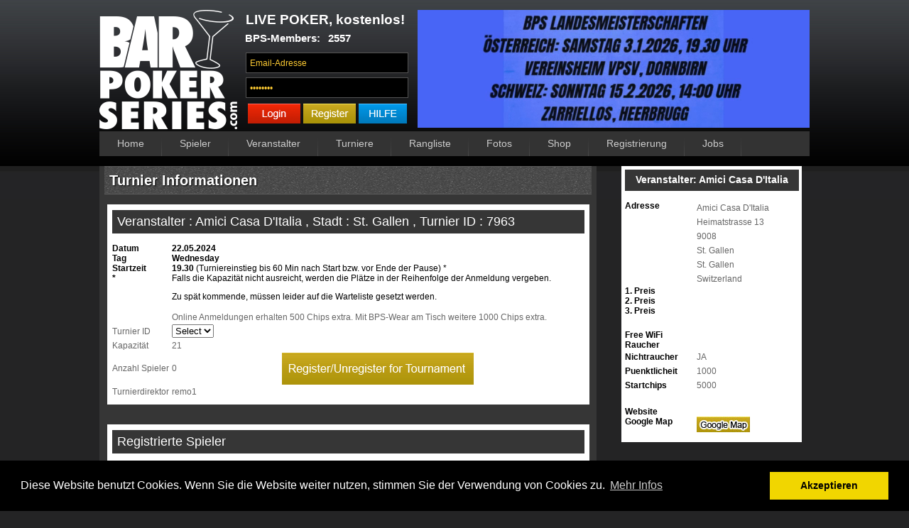

--- FILE ---
content_type: text/html
request_url: https://www.barpokerseries.com/details.php?tid=8406
body_size: 5097
content:

 
<!DOCTYPE html PUBLIC "-//W3C//DTD XHTML 1.0 Transitional//EN" "http://www.w3.org/TR/xhtml1/DTD/xhtml1-transitional.dtd">
<html xmlns="http://www.w3.org/1999/xhtml">
<head>
<meta http-equiv="Content-Type" content="text/html; charset=utf-8" />
<title>Welcome</title>
<link href="images/style.css" rel="stylesheet" type="text/css" />
<script type="text/javascript" src="images/bizj_menu.js"></script>
</head>
<body>
<table width="100%" border="0" cellspacing="0" cellpadding="0">
  <tr>
    <td>
      <table width="1000" border="0" align="center" cellpadding="0" cellspacing="0">
      <tr>
        <td><link href="/menu_assets/styles.css" rel="stylesheet" type="text/css">
<link href="/menu_assets/styles_members.css" rel="stylesheet" type="text/css">
<link href="/menu_assets/styles_veranstalter.css" rel="stylesheet" type="text/css">
<link href="/menu_assets/styles_admin.css" rel="stylesheet" type="text/css">

<table width="100%" border="0" cellspacing="0" cellpadding="0">
            <tr>
              <td>&nbsp;</td>
            </tr>
            <tr>
              <td><table width="100%" border="0" cellspacing="0" cellpadding="0" >
                  <tr>
                    <td width="189" align="center" valign="top"><object classid="clsid:d27cdb6e-ae6d-11cf-96b8-444553540000" width="194" height="168" id="Logo Final-BPS-GOLDlink" align="middle">
                      <param name="movie" value="Logo Final-BPS-GOLDlink.swf" />
                      <param name="quality" value="high" />
                      <param name="bgcolor" value="#ffffff" />
                      <param name="play" value="true" />
                      <param name="loop" value="true" />
                      <param name="wmode" value="transparent" />
                      <param name="scale" value="showall" />
                      <param name="menu" value="true" />
                      <param name="devicefont" value="false" />
                      <param name="salign" value="" />
                      <param name="allowScriptAccess" value="sameDomain" />
                      <!--[if !IE]>-->
                      <object type="application/x-shockwave-flash" data="Logo Final-BPS-GOLDlink.swf" width="194" height="168">
                        <param name="movie" value="Logo Final-BPS-GOLDlink.swf" />
                        <param name="quality" value="high" />
                        <param name="bgcolor" value="#ffffff" />
                        <param name="play" value="true" />
                        <param name="loop" value="true" />
                        <param name="wmode" value="transparent" />
                        <param name="scale" value="showall" />
                        <param name="menu" value="true" />
                        <param name="devicefont" value="false" />
                        <param name="salign" value="" />
                        <param name="allowScriptAccess" value="sameDomain" />
                        <!--<![endif]-->
                        <a href="https://www.barpokerseries.com"> <img src=BarPokerSeries.png alt="BarPokerSeries Poker Freerollx" /></a>
                        <!--[if !IE]>-->
                      </object>
                      <!--<![endif]-->
                    </object></td>
                    <td width="14" valign="top">&nbsp;</td>
                    <td width="307" valign="top"><table cellspacing="0" cellpadding="3" border="0" valign="top">
                      <tbody>
                          <tr>
                            <td colspan="4" style="font-size:19px; color:#FFFFFF; font-weight:bold;">&nbsp;LIVE POKER, kostenlos!</span
                            ></td>
                          </tr>
                          <tr>
                            <td width="115" style="font-size:15px; color:#FFFFFF; font-weight:bold;">&nbsp;BPS-Members:</td>
                            <td width="118" style="font-size:15px; color:#FFFFFF; font-weight:bold;">2557</td>
                        
                          </tr>
                      </tbody>
                      </table>
                      <span style="font-size:16px; color:#FFFFFF; font-weight:bold;"><img src="https://www.barpokerseries.com/images/leer.gif" alt="leer" width="158" height="6" /></span>
                      <form action="" method="post" name="register" onsubmit="return val();">
			
				  				  <table width="86%" border="0" cellspacing="0" cellpadding="3">
                                                <tr>
                          <td><input name="username" type="text" class="text_field" id="textfield" style="color:#FFCC33" value="Email-Adresse" onclick="this.value='';" /></td>
                        </tr>
                        <tr>
                          <td><input name="password" type="password" class="text_field" id="textfield2" style="color:#FFCC33" onclick="this.value='';" value="Password" /></td>
                        </tr>
						
						                        <tr>
                          <td><div align="right">
                            <table border="0" cellspacing="0" cellpadding="2" valign="top">
                                                            <tr>
                                <td><input name="login" type="image" src="https://www.barpokerseries.com/images/Login.png" align="right" width="74" height="28" border="0" /></td>
                                <td><div align="center"><a href="https://www.barpokerseries.com/member_self.php"><img src="https://www.barpokerseries.com/images/register.jpg" width="74" height="28" border="0" /></a></div></td>
                                <td style="font-size:16px; font-weight:bold; color:#FFFFFF;"><a href="forgot.php"><img src="https://www.barpokerseries.com/images/HIlfe.png" width="68" height="28" alt="Passwort vergessen" /></a></td>
                                
                              </tr>
                                                            
                                                                                       
                              
                            </table>
							
                          </div></td>
                        </tr>

						</tr>							  

                    </table>
				  <span style="font-size:16px; color:#FFFFFF; font-weight:bold;"><img src="https://www.barpokerseries.com/images/leer.gif" alt="leer" width="158" height="6" /></span>
					  </form>
					
					</td>
<!--                    <td width="482" align="right" valign="top"><div align="right"><a href="#"></a><a href="https://www.barpokerseries.com/Championship2024.php" target="_self"><img src="images/Termine2024.png" width="553" height="166" alt="SNG Masters" /></a></div></td>
-->    
<td width="482" align="right" valign="top">
    <div align="right">
        <a href="https://www.barpokerseries.com/Championship2025.php" target="_self">
            <video width="553" height="166" autoplay muted loop playsinline>
                <source src="images/BPS-Championship slider.mp4" type="video/mp4">
                Ihr Browser unterstützt das Video-Tag nicht.
            </video>
        </a>
    </div>
</td>                  </tr>
              </table></td>
            </tr>
           <tr>
              <td height="38" valign="top">
                <div id='cssmenu'>
<ul>
   <li class='active has-sub '><a href='index.php'><span>Home</span></a>
      <ul>
         <li><a href='https://www.barpokerseries.com/contacts.php'><span>contacts</span></a></li>
         <li><a href='about.php'><span>&Uuml;ber die BPS</span></a></li>
      </ul>
   </li>
   <li class='has-sub '><a href='how.php'><span>Spieler</span></a>
      <ul>
         <li><a href='how.php'><span>Wie die BPS funktioniert</span></a></li>
         <li><a href='rules.php'><span>Regeln</span></a></li>
         <li><a href='getting.php'><span>Erste Schritte</span></a></li>
<!--         <li><a href='Kings.php'><span>Kings Liga</span></a></li>  -->
         <li><a href='Tirol.php'><span>BPS im Tirol</span></a></li> 
<!--         <li><a href='Berlin.php'><span>BPS iin Berlin</span></a></li>   -->
<!--         <li><a href='Bern.php'><span>BPS im Berner Oberland</span></a></li>   -->
         <li><a href='Challenge.php'><span>Challenges</span></a></li>
         <li><a href='SNG-Masters.php'><span>SNG-Masters</span></a></li>
<!--         <li><a href='Fairplay.php'><span>Fairplay Qualifier</span></a></li>     -->
         <li><a href='point.php'><span>Punkte/Rangliste</span></a></li>
         <li><a href='prices.php'><span>Preispool</span></a></li>
         <li><a href='Hall-of-Fame.php'><span>Hall of Fame</span></a></li>
         <li><a href='Laendermeisterschaft.php'><span>BPS-Landesmeisterschaften</span></a></li>
         <li><a href='Championship2025.php'><span>Championship 2025</span></a></li>
         <li><a href='Championship2024.php'><span>Championship 2024</span></a></li>
         <li><a href='Championship2023.php'><span>Championship 2023</span></a></li>
         <li><a href='Championship2022.php'><span>Championship 2022</span></a></li>
         <li><a href='Championship2021.php'><span>Championship 2021</span></a></li>
         <li><a href='Championship2020.php'><span>Championship 2020</span></a></li>
         <li><a href='Championship2019.php'><span>Championship 2019</span></a></li>
         <li><a href='Championship2018.php'><span>Championship 2018</span></a></li>
         <li><a href='Championship2017.php'><span>Championship 2017</span></a></li>
         <li><a href='Championship2016.php'><span>Championship 2016</span></a></li>
         <li><a href='Championship2015.php'><span>Championship 2015</span></a></li>
         <li><a href='Championship2014.php'><span>Championship 2014</span></a></li>
         <li><a href='Championship2013.php'><span>Championship 2013</span></a></li>
         <li><a href='championship.php'><span>Championship 2012</span></a></li>
         <li><a href='tournament.php'><span>Turnier Struktur</span></a></li>
      </ul>
   </li>
   <li class='has-sub '><a href='listlocations.php'><span>Veranstalter</span></a>
      <ul>
         <li><a href='listlocations.php'><span>Turnierveranstalter</span></a></li>
         <li><a href='works.php'><span>So funktioniert die BPS</span></a></li>
         <li><a href='benefits.php'><span>Ihre Vorteile</span></a></li>
         <li><a href='getstart.php'><span>Erste Schritte</span></a></li>
         <li><a href='faq.php'><span>FAQ</span></a></li>
         <li><a href='https://www.barpokerseries.com/refer_bar.php'><span>Lokal vorschlagen</span></a></li>
      </ul>
   </li>
   <li class='has-sub '><a href='schedule.php'><span>Turniere</span></a>
      <ul>
         <li><a href='schedule.php'><span>Turnierkalender</span></a></li>
         <li><a href='SNG-Masters.php'><span>SNG-Masters</span></a></li>
      </ul>
   </li>
   <li class='has-sub '><a href='ranking.php'><span>Rangliste</span></a>
      <ul>
         <li><a href='result_members.php'><span>Ergebnisse eines Spielers</span></a></li>
         <li><a href='results.php'><span>Turnier Ergebnisse</span></a></li>
         <li><a href='month_ranking.php'><span>Players of the month</span></a></li>
         <li><a href='month_ranking_wins.php'><span>Siege</span></a></li>
         <li><a href='month_ranking_topten.php'><span>Final Tables</span></a></li>
         <li><a href='ranking_SNG.php'><span>SNG-Rangliste</span></a></li>
         <li><a href='ranking_ausblinden.php'><span>Liste Ausblinder</span></a></li>
      </ul>
   </li>
<!--         <li><a href='photo.php'><span>Fotos</span></a></li> -->
         <li><a href='Bilder.php'><span>Fotos</span></a></li>
	  
   <li class='has-sub '><a href='/shop' target="_blank"><span>Shop</span></a>
      <ul>
         <li><a href='poker_supplies.php'><span>Poker Timer</span></a></li>
         <li><a href='Pokerreisen.php'><span>Pokerreisen</span></a></li>
      </ul>
   </li>
   <li class='has-sub '><a href='https://www.barpokerseries.com/member_self.php'><span>Registrierung</span></a>
      <ul>
         <li><a href='https://www.barpokerseries.com/member_self.php'><span>Registrierung</span></a></li>
         <li><a href='https://www.barpokerseries.com/memberfinal.php'><span>Registrierung vervollst&auml;ndigen</span></a></li>
      </ul>
   <li class='active has-sub '><a href='BPS-Promoter.php'><span>Jobs</span></a>
      <ul>
      </ul>
</div>

				  
				   
		
<script type="text/javascript" language="javascript">
function val()
{
var filter=/^([\w-]+(?:\.[\w-]+)*)@((?:[\w-]+\.)*\w[\w-]{0,66})\.([a-z]{2,6}(?:\.[a-z]{2})?)$/i;
if(!filter.test(document.register.username.value))
{
alert ("e-Mail Adresse nicht registriert");
document.register.username.focus();
return false;
}
if(document.register.password.value=='')
{ 
alert ("Bitte Passwort eingeben");
document.register.password.focus();
return false;
}
return true;		
}
</script>
<br /></td>
      </tr>
      <tr>
        <td><table width="100%" border="0" cellspacing="0" cellpadding="0">
            <tr>
              <td><table width="100%" border="0" cellspacing="0" cellpadding="0">
                  <tr>
                    <td width="525" valign="top"><table width="700" border="0" cellspacing="0" cellpadding="0">
                        
                        <tr>
                          <td><table width="100%" border="0" cellspacing="0" cellpadding="0">
                             <!-- <tr>
                                <td height="10" bgcolor="#363636"></td>
                              </tr>-->
                              <tr>
                                <td bgcolor="#363636"><table width="98%" border="0" align="center" cellpadding="0" cellspacing="0">
                                    <tr>
                                      <td><table width="100%" border="0" cellspacing="0" cellpadding="0">
                                          <tr>
                                            <td><table width="100%" border="0" cellspacing="0" cellpadding="0">
                                                <tr>
                                                  <td class="left_head"><table width="98%" border="0" align="center" cellpadding="0" cellspacing="0">
                                                    <tr>
                                                      <td class="head">Turnier Informationen</td>
                                                    </tr>
                                                  </table></td>
                                                </tr>
                                                <tr>
                                                  <td>&nbsp;</td>
                                                </tr>
																								
											
												
												
                                                <tr>
                                                  <td valign="top"><table width="99%" border="0" align="center" cellpadding="0" cellspacing="0" bgcolor="#FFFFFF">
                                                    <tr>
                                                      <td height="8"></td>
                                                    </tr>
                                                    <tr>
                                                      <td valign="top"><table width="98%" border="0" align="center" cellpadding="0" cellspacing="0">
                                                        <tr>
                                                          <td height="33" bgcolor="#363636"><table width="98%" border="0" align="center" cellpadding="0" cellspacing="0">
                                                            <tr>
                                                              <td class="white_head_small">Veranstalter	: Amici Casa D'Italia&nbsp;,&nbsp;Stadt : St. Gallen&nbsp;,&nbsp;Turnier ID : 7963</td>
                                                            </tr>
                                                          </table></td>
                                                        </tr>
                                                        <tr>
                                                          <td>&nbsp;</td>
                                                        </tr>
                                                        <tr>
                                                          <td><table width="98%" border="0" cellspacing="0" cellpadding="0">
                                                            <tr>
                                                              <td><strong>Datum</strong></td>
                                                              <td colspan="2"><strong>22.05.2024</strong></td>
                                                            </tr>
                                                            <tr>
                                                              <td ><strong>Tag</strong></td>
                                                              <td colspan="2"><strong>Wednesday</strong></td>
                                                            </tr>
                                                            <tr>
                                                              <td ><strong>Startzeit</strong></td>
                                                              <td colspan="2"><strong>19.30</strong>  (Turniereinstieg bis 60 Min nach Start bzw. vor Ende der Pause) *</td>
                                                            </tr>
                                                            <tr>
                                                              <td ><strong>*</strong></td>
                                                              <td colspan="2"><strong>      </strong>  Falls die Kapazit&auml;t nicht ausreicht, werden die Pl&auml;tze in der Reihenfolge der Anmeldung vergeben. </td>
                                                            </tr>
                                                            <tr>
                                                              <td ><strong> </strong></td>
                                                              <td colspan="2"><p><strong>      </strong>  Zu sp&auml;t kommende, m&uuml;ssen leider auf die Warteliste gesetzt werden.<br />
                                                                </p></td>
                                                            </tr>
															<tr>
                                                              <td class="new_body_style">&nbsp;</td>
                                                              <td class="new_body_style"colspan="2">Online Anmeldungen erhalten 500 Chips extra. Mit BPS-Wear am Tisch weitere 1000 Chips extra. </td>
                                                            </tr>
																														<tr>
                                                              <td class="new_body_style">Turnier ID</td>
                                                              <td class="new_body_style"colspan="2"><select onchange="window.open(this.options[this.selectedIndex].value,'_top')">
															  <option value="select">Select</option>
															  															  
<option value="http://www.barpokerseries.com/details.php?tid=9215">8762</option>
															  															  
<option value="http://www.barpokerseries.com/details.php?tid=9165">8712</option>
															  															  
<option value="http://www.barpokerseries.com/details.php?tid=9220">8767</option>
															  															  
<option value="http://www.barpokerseries.com/details.php?tid=9214">8761</option>
															  															  
<option value="http://www.barpokerseries.com/details.php?tid=9201">8748</option>
															  															  
<option value="http://www.barpokerseries.com/details.php?tid=9227">8774</option>
															  															  
<option value="http://www.barpokerseries.com/details.php?tid=9221">8768</option>
															  															  
<option value="http://www.barpokerseries.com/details.php?tid=9216">8763</option>
															  															  
<option value="http://www.barpokerseries.com/details.php?tid=9152">8699</option>
															  															  
<option value="http://www.barpokerseries.com/details.php?tid=9204">8751</option>
															  															  
<option value="http://www.barpokerseries.com/details.php?tid=9203">8750</option>
															  															  
<option value="http://www.barpokerseries.com/details.php?tid=9222">8769</option>
															  															  
<option value="http://www.barpokerseries.com/details.php?tid=9233">8780</option>
															  															  
<option value="http://www.barpokerseries.com/details.php?tid=9228">8775</option>
															  															  
<option value="http://www.barpokerseries.com/details.php?tid=9232">8779</option>
															  															  
<option value="http://www.barpokerseries.com/details.php?tid=9223">8770</option>
															  															  
<option value="http://www.barpokerseries.com/details.php?tid=9205">8752</option>
															  															  
<option value="http://www.barpokerseries.com/details.php?tid=9206">8753</option>
															  															  
<option value="http://www.barpokerseries.com/details.php?tid=9207">8754</option>
															  															  
<option value="http://www.barpokerseries.com/details.php?tid=9224">8771</option>
															  															  
<option value="http://www.barpokerseries.com/details.php?tid=9234">8781</option>
															  															  
<option value="http://www.barpokerseries.com/details.php?tid=9229">8776</option>
															  															  
<option value="http://www.barpokerseries.com/details.php?tid=9202">8749</option>
															  															  
<option value="http://www.barpokerseries.com/details.php?tid=9235">8782</option>
															  															  
<option value="http://www.barpokerseries.com/details.php?tid=9230">8777</option>
															  															  
<option value="http://www.barpokerseries.com/details.php?tid=9236">8783</option>
															  															  
<option value="http://www.barpokerseries.com/details.php?tid=9231">8778</option>
															  															  </select></td>
                                                            </tr>
															<tr>
                                                              <td class="new_body_style">Kapazit&auml;t</td>
                                                              <td class="new_body_style"colspan="2">21</td>
                                                            </tr>
																														<tr>
                                                              <td class="new_body_style">Anzahl Spieler</td>
                                                              <td class="new_body_style">0</td>
															  															  <td class="new_body_style" align="center"><a href="details.php?add=yes&tid=8406"><img src="images/register.png" border="0" width="270" height="45" /></a></td>
															                                                              </tr>
															<tr>
                                                              <td class="new_body_style">Turnierdirektor</td>
                                                              <td class="new_body_style" colspan="2">remo1</td>
                                                            </tr>
                                                          </table></td>
                                                        </tr>
                                                        
                                                      </table></td>
                                                    </tr>
													
													
													
	
													
                                                    <tr>
                                                      <td height="8"></td>
                                                    </tr>
                                                  </table></td>
                                                </tr>
                                                <tr>
                                                  <td valign="top">&nbsp;</td>
                                                </tr>
												<tr>
                                                     
                                                 </tr>
                                                <tr>
                                                  <td valign="top">&nbsp;</td>
                                                </tr>
                                                <tr>
                                                  <td valign="top"><table width="99%" border="0" align="center" cellpadding="0" cellspacing="0" bgcolor="#FFFFFF">
                                                    <tr>
                                                      <td height="8"></td>
                                                    </tr>
                                                    <tr>
                                                      <td valign="top"><table width="98%" border="0" align="center" cellpadding="0" cellspacing="0">
                                                          <tr>
                                                            <td height="33" bgcolor="#363636"><table width="98%" border="0" align="center" cellpadding="0" cellspacing="0">
                                                                <tr>
                                                         <td class="white_head_small">Registrierte Spieler</td>
                                                                </tr>
                                                            </table></td>
                                                          </tr>
                                                          <tr>
                                                            <td>&nbsp;</td>
                                                          </tr>
                                                          <tr>
                                                            <td><table width="660" border="0" align="center" cellpadding="3" cellspacing="0">
                                                      <tbody>
													  
													  														
																								                                                        </tbody>
                                                  </table></td>
                                                          </tr>
                                                          
                                                          <tr>
                                                            <td>&nbsp;</td>
                                                          </tr>
                                                          
                                                      </table></td>
                                                    </tr>
                                                    <tr>
                                                      <td height="8"></td>
                                                    </tr>
                                                  </table></td>
                                                </tr>
                                            </table></td>
                                          </tr>
                                          
                                      </table></td>
                                    </tr>
                                </table></td>
                              </tr>
                              <tr>
                                <td height="11" bgcolor="#363636"><a href="print.php?tid=8406" target="_blank" style="color:#FFFFFF; font-size:10px; font-weight:bold target="_blank">Druckversion</a></td>
                              </tr>
                          </table></td>
                        </tr>
                        
                    </table></td>
                    <td width="8" valign="top">&nbsp;</td>
                    <td width="254" valign="top"><table width="254" border="0" cellspacing="0" cellpadding="0">
                        <tr>
                          <td><table width="254" border="0" cellspacing="0" cellpadding="0">
                              <tr>
                                <td height="5" bgcolor="#FFFFFF"></td>
                              </tr>
							  
                              <tr>
                                <td bgcolor="#FFFFFF"><table width="245" border="0" align="center" cellpadding="0" cellspacing="0">
                                    <tr>
                                      <td height="30" align="center" bgcolor="#363636" class="white_head_small_body"><strong>Veranstalter: Amici Casa D'Italia</strong></td>
                                    </tr>
                                    <tr>
                                      <td>&nbsp;</td>
                                    </tr>
                                    <tr>
                                      <td><table width="98%" border="0" cellspacing="0" cellpadding="0">
                                        <tr>
                                          <td valign="top"><strong>Adresse</strong></td>
                                          <td class="new_body_style">Amici Casa D'Italia<br />
										 
Heimatstrasse 13<br />
9008<br />
St. Gallen<br />
St. Gallen<br />
Switzerland<br />
</td>
                                        </tr>
                                        <tr>
                                          <td valign="center"><strong>1. Preis</strong></td>
                                          <td class="new_body_style"></td>
                                        </tr>
                                        <tr>
                                          <td valign="center"><strong>2. Preis</strong></td>
                                          <td class="new_body_style"></td>
                                        </tr>
                                        <tr>
                                          <td valign="center"><strong>3. Preis</strong></td>
                                          <td class="new_body_style"></td>
                                        </tr>
                                        <tr>
                                          <td valign="center">&nbsp;</td>
                                          <td class="new_body_style">&nbsp;</td>
                                        </tr>
                                        <tr>
                                          <td valign="center"><strong>Free WiFi</strong></td>
                                          <td class="new_body_style"></td>
                                        </tr>
                                        <tr>
                                          <td valign="center"><strong>Raucher</strong></td>
                                          <td class="new_body_style"></td>
                                        </tr>
                                        <tr>
                                          <td valign="center"><strong>Nichtraucher</strong></td>
                                          <td class="new_body_style">JA</td>
                                        </tr>
                                        <tr>
                                          <td valign="center"><strong>Puenktlicheit</strong></td>
                                          <td class="new_body_style">1000</td>
                                        </tr>
                                        <tr>
                                          <td valign="center"><strong>Startchips</strong></td>
                                          <td class="new_body_style">5000</td>
                                        </tr>
                                        <tr>
                                          <td valign="top">&nbsp;</td>
                                          <td class="new_body_style">&nbsp;</td>
                                        </tr>
                                        <tr>
                                          <td valign="top"><strong>Website</strong></td>
                                          <td class="new_body_style"><a href="" target="_blank" style="text-decoration:none;"></a></td>
                                        </tr>
										
										 <tr>
                                          <td valign="top"><strong>Google Map</strong></td>
                                          <td class="new_body_style"><a href="" target="_blank" style="text-decoration:none;"><img src="images/google.jpg" width="75" height="22" border="0" /></a></td>
                                        </tr>
										
                                      </table></td>
                                    </tr>
                                </table></td>
                              </tr>
                              <tr>
                                <td bgcolor="#FFFFFF">&nbsp;</td>
                              </tr>
                              
                          </table></td>
                        </tr>
                        <tr>
                          <td>&nbsp;</td>
                        </tr>
                        
                        <tr>
                          <td>&nbsp;</td>
                        </tr>
                        
                        <tr>
                          <td><a href="http://wwww.barpokerseries.com/shop/" target="_blank" ><img src="https://www.barpokerseries.com/images/BPS_Shop_Banner.jpg" width="253" height="150" alt="Bar Poker Series Shop"/></td>
                        </tr>
                    </table></td>
                  </tr>
              </table></td>
            </tr>
            <tr>
              <td height="25"></td>
            </tr>
        </table></td>
      </tr>
    </table>
    </td>
  </tr>
  <tr>
    <td class="footer_bg"><table width="1000" border="0" align="center" cellpadding="0" cellspacing="0">
      <tr>
        <td>&nbsp;</td>
      </tr>
      <tr>
        <td align="center" class="footer_text">Copyrights &copy; 2026. Reserved by BarPokerSeries.com.</td>
      </tr>
      <tr>
        <td>&nbsp;</td>
<link rel="stylesheet" type="text/css" href="//cdnjs.cloudflare.com/ajax/libs/cookieconsent2/3.0.3/cookieconsent.min.css" />
<script src="//cdnjs.cloudflare.com/ajax/libs/cookieconsent2/3.0.3/cookieconsent.min.js"></script>
<script>
window.addEventListener("load", function(){
window.cookieconsent.initialise({
  "palette": {
    "popup": {
      "background": "#000"
    },
    "button": {
      "background": "#f1d600"
    }
  },
  "content": {
    "message": "Diese Website benutzt Cookies. Wenn Sie die Website weiter nutzen, stimmen Sie der Verwendung von Cookies zu.",
    "dismiss": "Akzeptieren",
    "link": "Mehr Infos",
    "href": "https://www.barpokerseries.com/shop/shop_content.php?coID=2"
  }
})});
</script> 
      </tr>
    </table></td>
  </tr>
  <tr>
    <td height="25"></td>
  </tr>
</table>
</body>
</html>


--- FILE ---
content_type: text/css
request_url: https://www.barpokerseries.com/images/style.css
body_size: 2035
content:
/* CSS Document */
@charset "utf-8";
/* CSS Document */

body {
	margin-left: 0px;
	margin-top: 0px;
	margin-right: 0px;
	margin-bottom: 0px;
	font-family: Arial, Helvetica, sans-serif;
	font-size: 12px;
	background-color:#00110b;
	background-image:url(bg.jpg);
	background-repeat:repeat-x;
	background-color:#242425;
	background-position:center top;
}
.text_field_inner_gray
{
background-color:#CCCCCC;
border:solid 1px #C1C1C1;
width:250px;
height:25px;
font-size:14px;
color:#666666;
font-weight:bold;
margin-left:5px;
padding-left:5px;
}

/* Body_Style */
.title_bg
{
background-image:url(mid_top_titile.png);
width:508px;
height:40px;
background-repeat:no-repeat;
background-position:center top;
}
.footer_bg
{
background-image:url(footer.png);
height:56px;
background-repeat:no-repeat;
background-position:center top;
}
.inner_head
{
background-image:url(inner_head.png);
width:776px;
height:40px;
background-repeat:no-repeat;
background-position:center top;
}
.inner_head_new
{
background-image:url(inner_head_1.png);
width:995px;
height:40px;
background-repeat:no-repeat;
background-position:center top;
}
.print_bg
{
background-image:url(print_bg.png);
background-repeat:no-repeat;
background-position:center top;
width:450px;
height:169px;
}
.list1 {
	font-size:12px;
	color:#666666;
}


.list1:hover {
	background-color: #999;
	color: #FFF;
	cursor:pointer;
}

.list1:hover i {
	color: #000;
}


.progress_bar {
  position: relative;
  margin: 0 0 0 0;
  width: 50px;
  border: 1px solid #CCC;
  background: #FFF;  
}
 
.progress_bar span {
  position: absolute;
  left: 0;
  top: 0;
  line-height: 20px;
}
 
.progress_bar i {
  position: relative;
  z-index: 10;
  display: block;
  line-height: 20px;
  text-align: center;
}
.box_border
{
border:solid 1px #5a5a5a;
background-color:#363636;
}
.left_head
{
background-image:url(left_head.png);
width:700px;
height:40px;
background-repeat:no-repeat;
background-position:center top;
}
.small_head
{
background-image:url(small_head.png);
width:300px;
height:40px;
background-repeat:no-repeat;
background-position:center top;
}
/* Menu_Style */
.preload17a {background: url(pro_seventeen_1a.png);}
.preload17b {background: url(pro_seventeen_1b.png);}
.menu17 {
	padding:5px 0 0 0;
	margin-left:-13px;
	list-style:none;
	height:37px;
	position:relative;
	background:transparent url(pro_seventeen_0c.gif) repeat-x left bottom;
	font-size:14px;
	left: 13px;
	/*top: -10px;*/
	margin:0px;
}
.menu17 li {float:left; height:37px; margin-right:6px;}

.menu17 li a {display:block; float:left; height:37px; line-height:40px; color:#333; text-decoration:none; font-family:arial, verdana, sans-serif; font-weight:bold; text-align:center; padding:1px 0px 0 4px; cursor:pointer; background:url(pro_seventeen_0a.png) no-repeat;}

.menu17 li a b {float:left; display:block; padding:0 24px 5px; background:url(pro_seventeen_0b.png) no-repeat right top;}

.menu17 li.current a {color:#000; background:url(pro_seventeen_2a.png) no-repeat;}

.menu17 li.current a b {background:url(pro_seventeen_2b.png) no-repeat right top;}

.menu17 li a:hover {color:#000; background: url(pro_seventeen_1a.png) no-repeat;}

.menu17 li a:hover b {background:url(pro_seventeen_1b.png) no-repeat right top;}

.menu17 li.current a:hover {color:#000; background: url(pro_seventeen_2a.png) no-repeat; cursor:default;}

.menu17 li.current a:hover b {background:url(pro_seventeen_2b.png) no-repeat right top;}
.menu {
      Z-INDEX: 100;
      margin-top: BACKGROUND: #0e95cd;
      VISIBILITY: hidden;
      FONT: 12px/18px Arial;
      WIDTH:180px;
      font-weight:bold;
      padding-top:10px;
	  margin-top:-11px;
     height: 26px;
      POSITION:absolute;
      TEXT-ALIGN: left;
      color:#FFFFFF;
      line-height:25px;
	  display:block;
      }
.menu A {
      PADDING-RIGHT: 4px; DISPLAY: block;  PADDING-BOTTOM: 5px; WIDTH:180px; TEXT-INDENT: 10px; PADDING-TOP: 1px; BORDER-BOTTOM: #d0bf19 1px solid; TEXT-DECORATION: none; color:#fff;BACKGROUND: #be9c0d; padding-top:5px;height:26px;
}

.menu A:hover {
background-color:#f5e65a;
height:26px;
background-repeat:no-repeat;
color:#000000;}


.a {
	font-family: Arial, Helvetica, sans-serif;
	font-size: 20px;
	color: #FFFFFF;
	text-shadow: 1px 1px 2px #000000;
}
.a:link {
	text-decoration: none;
}
.a:visited {
	text-decoration: none;
	color: #FFFFFF;
}
.a:hover {
	text-decoration: none;
	color: #000000;
}
.a:active {
	text-decoration: none;
	color: #FFFFFF;
}


.new{
	font-family: Arial, Helvetica, sans-serif;
	font-size:12px;
	color: #666666;
}
.new:link {
	text-decoration: none;
}
.a:visited {
	text-decoration: none;
	color: #666666;
}
.new:hover {
	text-decoration: none;
	color: #000000;
}
.new:active {
	text-decoration: none;
	color: #666666;
}

.rank{
	font-family: Arial, Helvetica, sans-serif;
	font-size:12px;
	color: #666666;
}
.rank:link {
	text-decoration: none;
}
.a:visited {
	text-decoration: none;
	color: #666666;
}
.rank:hover {
	text-decoration: none;
	color: #000000;
}
.rank:active {
	text-decoration: none;
	color: #666666;
}
/* Form_Style */
.text_field
{
background-color:#000000;
border:solid 1px #535353;
width:220px;
height:25px;
font-size:12px;
color:#FFFFFF;
margin-left:5px;
padding-left:5px;
}
.text_field_aree_new
{
background-color:#000000;
border:solid 1px #535353;
width:300px;
height:75px;
font-size:12px;
color:#FFFFFF;
margin-left:5px;
padding-left:5px;
}

.text_field_inner
{
background-color:#FFFFFF;
border:solid 1px #cccccc;
width:210px;
height:25px;
font-size:12px;
color:#666666;
margin-left:5px;
padding-left:5px;
}

/* Text_Style */
.head
{
font-family:Arial, Helvetica, sans-serif;
font-size:20px;
line-height:40px;
font-weight:bold;
color:#FFFFFF;
text-shadow: 1px 1px 2px #000000;
}
.body_text
{
font-size:12px;
color:#cccccc;
line-height:20px;
text-align:left;
}
.footer_text
{
font-size:14px;
color:#808080;
line-height:20px;
}
.PTBorder       {   background-color:#50011E;}
.PTlHead	    {	background-color:#50011E; text-align:left; height:20px; font-size:13px; color:#FFFFFF; font-weight:bold; font-family:Verdana; font-weight:600; }		/*	Table Header Row  */
.PTContent	    {	background-color:White; text-align:left; padding:2px 2px 2px 2px; font-family:Verdana; font-size:12px; font-weight:500; 	}		/*	Table Content Row  */
.PTButton       {   color:#FFFFFF;font-family:Verdana;font-size:11px;height: 22px;border: 1px #000000 solid;background-color:#50011E;cursor:hand;text-align: center;vertical-align: top;font-weight:bold; padding:2px 10px 2px 10px	}


.PTgridBorder   {   font-family:Arial; font-size:12px	}		/*	Table Border  */
.PTgridHead	    {	background-color:#000000; text-align:left; height:20px;  color:#white;  }		/*	Table Header Row  */
.PTgridRow1	    {	background-color:#E6E6E6; text-align:left; color:Black; height:25px;	}		/*	Table Content Row  */
.PTgridPager    {   background-color:#E6E6E6; color:black; height:15px; }
.PTgridRow2     {   background-color:#666666; color:black; height:15px;text-align:left; }
.PTgridButton   {   color:#FFFFFF;font-family:Verdana;font-size:11px;height: 22px;border: 1px #000000 solid;background-color:#400114;cursor:hand;text-align: center;vertical-align: top;font-weight:bold; padding:2px 10px 2px 10px	}
.PTgridRow11	    { font-size:12px;	background-color:#E6E6E6; text-align:left; color:Black; height:25px; font-family:Arial	}		/*	Table Content Row  */
.PTgridHead1	    {	background-color:#400114; text-align:left; height:20px;  color:White; font-family:Arial  }		/*	Table Header Row  */
.PTgridHead1	    {	background-color:#400114; text-align:left; height:20px;  color:White; font-family:Arial  }		/*	Table Header Row  */
.PTgridHead11	    {	background-color:#400114; text-align:left;  font-size:12px;  color:White; font-family:Verdana  }		/*	Table Header Row  */

.PTgridHead1	    {	background-color:#c0c0c0; text-align:left; height:20px;  color:White;  }		/*	Table Header Row  */

.new_body_style
{
font-size:12px;
color:#666666;
line-height:20px;
}
.rank_body_style
{
font-size:12px;
color:#666666;
line-height:20px;
}

#menu8 {
	width:240px;
	margin-left:-40px;
	}
	
#menu8 li a {
	text-decoration: none;
	height: 32px;
  	height: 24px;
	}
	
#menu8 li a:link, #menu8 li a:visited {
	color: #000000;
	font-weight:bold;
	font-size:13px;
	display: block;
	background: url(menu8.png);
	padding: 8px 0 0 20px;
	}
	
#menu8 li a:hover {
	color: #257EB7;
	background: url(menu8.png) 0 -32px;
	padding: 8px 0 0 25px;
	}
	
#menu8 li a:active {
	color: #fff;
	background: url(menu8.png) 0 -64px;
	padding: 8px 0 0 25px;
	}

.black_overlay{
	display: none;
	position: absolute;
	top: 0%;
	left: 0%;
	width:auto;
	height: 100%;
	background-color: black;
	z-index:1001;
	-moz-opacity: 0.8;
	opacity:.80;
	filter: alpha(opacity=80);
}
 
 .white_overlay{
	display: none;
	position: absolute;
	top: 0%;
	left: 0%;
	width:auto;
	height: 100%;
	background-color: black;
	z-index:1001;
	-moz-opacity: 0.8;
	opacity:.80;
	filter: alpha(opacity=80);
}
.white_content {
	display: none;
	position: absolute;
	top:40%;
	left: 25%;
	width:auto;
	height: auto;
	padding:5px;
	background-color: white;
	z-index:1002;
	overflow: auto;
}

.block_content {
	display: none;
	position: absolute;
	top:40%;
	left: 25%;
	width:auto;
	height: auto;
	padding:5px;
	background-color: white;
	z-index:1002;
	overflow: auto;
}
.gray_head
{
font-size:18px;
color:#666666;
line-height:25px;
}

.white_head_small
{
font-size:18px;
color:#FFFFFF;
line-height:25px;
}
.white_head_small_body
{
font-size:14px;
color:#FFFFFF;
line-height:25px;
}

.icard_bg
{
background-image:url(card_bg.png);
width:370px;
height:270px;
background-position:center top;
background-repeat:no-repeat;
}

.card_text
{
font-family:"Agency FB";
font-size:20px;
color:#000;
font-weight:bold;
letter-spacing:1px;
}
.card_yellow_text
{
font:Arial, Helvetica, sans-serif;
font-size:14px;
color:#FFFF00;
font-weight:bold;
}

.box_border_new
{
border:solid 1px #d2c119;
background-color:#FFFFFF;
}

.body_text_gray
{
font-size:12px;
color:#666666;
line-height:20px;
text-align:left;
}


--- FILE ---
content_type: text/css
request_url: https://www.barpokerseries.com/menu_assets/styles.css
body_size: 379
content:
#cssmenu{
	border:none;
	border:0px;
	margin:0px;
	padding:0px;
	font: 67.5% 'Lucida Sans Unicode', 'Bitstream Vera Sans', 'Trebuchet Unicode MS', 'Lucida Grande', Verdana, Helvetica, sans-serif;
	font-size:14px;
	font-weight:bold;
	}
#cssmenu ul{
	background:#333333;
	height:35px;
	list-style:none;
	margin:0;
	padding:0;
	}
#cssmenu li{
	float:left;
	padding:0px;
	}
#cssmenu li a{
	background:#333333 url('images/seperator.gif') bottom right no-repeat;
	color:#cccccc;
	display:block;
	font-weight:normal;
	line-height:35px;
	margin:0px;
	padding:0px 25px;
	text-align:center;
	text-decoration:none;
	}
#cssmenu li a:hover, #cssmenu ul li:hover a{
	background: #2580a2 url('images/hover.gif') bottom center no-repeat;
	color:#FFFFFF;
	text-decoration:none;
	}
#cssmenu li ul{
	background:#333333;
	display:none;
	height:auto;
	padding:0px;
	margin:0px;
	border:0px;
	position:absolute;
	width:225px;
	z-index:200;
	/*top:1em;
	/*left:0;*/
	}
#cssmenu li:hover ul{
	display:block;
	
	}
#cssmenu li li {
	background:url('images/sub_sep.gif') bottom left no-repeat;
	display:block;
	float:none;
	margin:0px;
	padding:0px;
	width:225px;
	}
#cssmenu li:hover li a{
	background:none;
	
	}
#cssmenu li ul a{
	display:block;
	height:35px;
	font-size:12px;
	font-style:normal;
	margin:0px;
	padding:0px 10px 0px 15px;
	text-align:left;
	}
#cssmenu li ul a:hover, #cssmenu li ul li:hover a{
	background:#2580a2 url('images/hover_sub.gif') center left no-repeat;
	border:0px;
	color:#ffffff;
	text-decoration:none;
	}
#cssmenu p{
	clear:left;
	}	

--- FILE ---
content_type: text/css
request_url: https://www.barpokerseries.com/menu_assets/styles_members.css
body_size: 381
content:
#cssmenu_members{
	border:none;
	border:0px;
	margin:0px;
	padding:0px;
	font: 67.5% 'Lucida Sans Unicode', 'Bitstream Vera Sans', 'Trebuchet Unicode MS', 'Lucida Grande', Verdana, Helvetica, sans-serif;
	font-size:12px;
	font-weight:bold;
	}
#cssmenu_members ul{
	background:#b1000d;
	height:20px;
	list-style:none;
	margin:0;
	padding:0;
	}
#cssmenu_members li{
	float:left;
	padding:0px;
	}
#cssmenu_members li a{
	background:#b1000d url('images/seperator.gif') bottom right no-repeat;
	color:#cccccc;
	display:block;
	font-weight:normal;
	line-height:20px;
	margin:0px;
	padding:0px 25px;
	text-align:center;
	text-decoration:none;
	}
#cssmenu_members li a:hover, #cssmenu_members ul li:hover a{
	background: #2580a2 url('images/hover.gif') bottom center no-repeat;
	color:#FFFFFF;
	text-decoration:none;
	}
#cssmenu_members li ul{
	background:#b1000d;
	display:none;
	height:auto;
	padding:0px;
	margin:0px;
	border:0px;
	position:absolute;
	width:225px;
	z-index:200;
	/*top:1em;
	/*left:0;*/
	}
#cssmenu_members li:hover ul{
	display:block;
	
	}
#cssmenu_members li li {
	background:url('images/sub_sep.gif') bottom left no-repeat;
	display:block;
	float:none;
	margin:0px;
	padding:0px;
	width:225px;
	}
#cssmenu_members li:hover li a{
	background:none;
	
	}
#cssmenu_members li ul a{
	display:block;
	height:20px;
	font-size:12px;
	font-style:normal;
	margin:0px;
	padding:0px 10px 0px 15px;
	text-align:left;
	}
#cssmenu_members li ul a:hover, #cssmenu_members li ul li:hover a{
	background:#2580a2 url('images/hover_sub.gif') center left no-repeat;
	border:0px;
	color:#ffffff;
	text-decoration:none;
	}
#cssmenu_members p{
	clear:left;
	}	

--- FILE ---
content_type: text/css
request_url: https://www.barpokerseries.com/menu_assets/styles_veranstalter.css
body_size: 393
content:
#cssmenu_veranstalter{
	border:none;
	border:0px;
	margin:0px;
	padding:0px;
	font: 67.5% 'Lucida Sans Unicode', 'Bitstream Vera Sans', 'Trebuchet Unicode MS', 'Lucida Grande', Verdana, Helvetica, sans-serif;
	font-size:12px;
	font-weight:bold;
	}
#cssmenu_veranstalter ul{
	background:#136001;
	height:20px;
	list-style:none;
	margin:0;
	padding:0;
	}
#cssmenu_veranstalter li{
	float:left;
	padding:0px;
	}
#cssmenu_veranstalter li a{
	background:#136001 url('images/seperator.gif') bottom right no-repeat;
	color:#cccccc;
	display:block;
	font-weight:normal;
	line-height:20px;
	margin:0px;
	padding:0px 25px;
	text-align:center;
	text-decoration:none;
	}
#cssmenu_veranstalter li a:hover, #cssmenu_veranstalter ul li:hover a{
	background: #2580a2 url('images/hover.gif') bottom center no-repeat;
	color:#FFFFFF;
	text-decoration:none;
	}
#cssmenu_veranstalter li ul{
	background:#136001;
	display:none;
	height:auto;
	padding:0px;
	margin:0px;
	border:0px;
	position:absolute;
	width:225px;
	z-index:200;
	/*top:1em;
	/*left:0;*/
	}
#cssmenu_veranstalter li:hover ul{
	display:block;
	
	}
#cssmenu_veranstalter li li {
	background:url('images/sub_sep.gif') bottom left no-repeat;
	display:block;
	float:none;
	margin:0px;
	padding:0px;
	width:225px;
	}
#cssmenu_veranstalter li:hover li a{
	background:none;
	
	}
#cssmenu_veranstalter li ul a{
	display:block;
	height:20px;
	font-size:12px;
	font-style:normal;
	margin:0px;
	padding:0px 10px 0px 15px;
	text-align:left;
	}
#cssmenu_veranstalter li ul a:hover, #cssmenu_veranstalter li ul li:hover a{
	background:#2580a2 url('images/hover_sub.gif') center left no-repeat;
	border:0px;
	color:#ffffff;
	text-decoration:none;
	}
#cssmenu_veranstalter p{
	clear:left;
	}	

--- FILE ---
content_type: text/css
request_url: https://www.barpokerseries.com/menu_assets/styles_admin.css
body_size: 380
content:
#cssmenu_admin{
	border:none;
	border:0px;
	margin:0px;
	padding:0px;
	font: 67.5% 'Lucida Sans Unicode', 'Bitstream Vera Sans', 'Trebuchet Unicode MS', 'Lucida Grande', Verdana, Helvetica, sans-serif;
	font-size:12px;
	font-weight:bold;
	}
#cssmenu_admin ul{
	background:#bc8e00;
	height:20px;
	list-style:none;
	margin:0;
	padding:0;
	}
#cssmenu_admin li{
	float:left;
	padding:0px;
	}
#cssmenu_admin li a{
	background:#bc8e00 url('images/seperator.gif') bottom right no-repeat;
	color:#cccccc;
	display:block;
	font-weight:normal;
	line-height:20px;
	margin:0px;
	padding:0px 25px;
	text-align:center;
	text-decoration:none;
	}
#cssmenu_admin li a:hover, #cssmenu_admin ul li:hover a{
	background: #2580a2 url('images/hover.gif') bottom center no-repeat;
	color:#FFFFFF;
	text-decoration:none;
	}
#cssmenu_admin li ul{
	background:#bc8e00;
	display:none;
	height:auto;
	padding:0px;
	margin:0px;
	border:0px;
	position:absolute;
	width:225px;
	z-index:200;
	/*top:1em;
	/*left:0;*/
	}
#cssmenu_admin li:hover ul{
	display:block;
	
	}
#cssmenu_admin li li {
	background:url('images/sub_sep.gif') bottom left no-repeat;
	display:block;
	float:none;
	margin:0px;
	padding:0px;
	width:225px;
	}
#cssmenu_admin li:hover li a{
	background:none;
	
	}
#cssmenu_admin li ul a{
	display:block;
	height:20px;
	font-size:12px;
	font-style:normal;
	margin:0px;
	padding:0px 10px 0px 15px;
	text-align:left;
	}
#cssmenu_admin li ul a:hover, #cssmenu_admin li ul li:hover a{
	background:#2580a2 url('images/hover_sub.gif') center left no-repeat;
	border:0px;
	color:#ffffff;
	text-decoration:none;
	}
#cssmenu_admin p{
	clear:left;
	}	